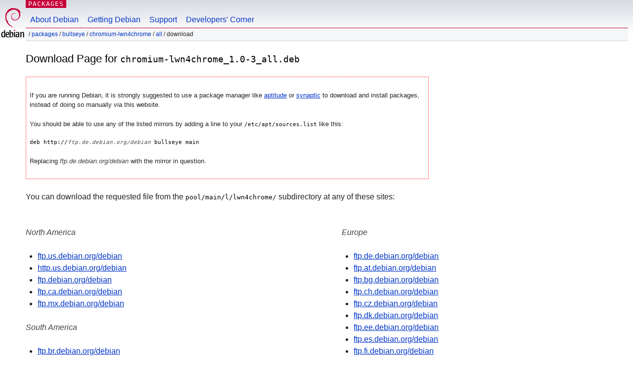

--- FILE ---
content_type: text/html; charset=UTF-8
request_url: https://packages.debian.org/da/bullseye/all/chromium-lwn4chrome/download
body_size: 2692
content:
<!DOCTYPE html PUBLIC "-//W3C//DTD HTML 4.01//EN" "http://www.w3.org/TR/html4/strict.dtd">
<html lang="en">
<head>
<title>Debian -- Package Download Selection -- chromium-lwn4chrome_1.0-3_all.deb</title>
<link rev="made" href="mailto:webmaster@debian.org">
<meta http-equiv="Content-Type" content="text/html; charset=UTF-8">
<meta name="Author" content="Debian Webmaster, webmaster@debian.org">
<meta name="Description" content="">
<meta name="Keywords" content="Debian,  bullseye, us, main, web, ">


<link href="/debpkg.css" rel="stylesheet" type="text/css" media="all">

<script src="/packages.js" type="text/javascript"></script>
</head>
<body>
<div id="header">
   <div id="upperheader">

   <div id="logo">
  <!-- very Debian specific use of the logo stuff -->
<a href="https://www.debian.org/"><img src="/Pics/openlogo-50.png" alt="Debian" with="50" height="61"></a>
</div> <!-- end logo -->
<p class="hidecss"><a href="#inner">skip the navigation</a></p>
<p class="section"><a href="/">Packages</a></p>
</div> <!-- end upperheader -->
<!-- navbar -->
<div id="navbar">
<ul>
   <li><a href="https://www.debian.org/intro/about">About Debian</a></li>
   <li><a href="https://www.debian.org/distrib/">Getting Debian</a></li>
   <li><a href="https://www.debian.org/support">Support</a></li>
   <li><a href="https://www.debian.org/devel/">Developers'&nbsp;Corner</a></li>
</ul>
</div> <!-- end navbar -->

<div id="pnavbar">
 &nbsp;&#x2F; <a href="/" title="Debian Packages Homepage">Packages</a>

 &#x2F; <a href="/da/bullseye/all/" title="Overview over this suite">bullseye</a> 

 &#x2F; <a href="/da/bullseye/chromium-lwn4chrome" >chromium-lwn4chrome</a> 

 &#x2F; <a href="/da/bullseye/all/chromium-lwn4chrome" >all</a> 

 &#x2F; Download 

</div> <!-- end navbar -->

</div> <!-- end header -->
<div id="content">




<!-- messages.tmpl -->

<h2>Download Page for <kbd>chromium-lwn4chrome_1.0-3_all.deb</kbd></h2>


<div class="pconstantnag">
<p>If you are running Debian, it is strongly suggested to use a package manager like <a href="/da/bullseye/aptitude">aptitude</a> or <a href="/da/bullseye/synaptic">synaptic</a> to download and install packages, instead of doing so manually via this website.</p>
<p>You should be able to use any of the listed mirrors by adding a line to your <kbd>/etc/apt/sources.list</kbd> like this:</p>

<pre>
deb http://<em>ftp.de.debian.org/debian</em> bullseye main 
</pre>
<p>Replacing <em>ftp.de.debian.org/debian</em> with the mirror in question.
</div>




  <p>You can download the requested file from the <tt>pool/main/l/lwn4chrome/</tt> subdirectory at any of these sites:</p>
  <div class="cardleft">
  
    
	<p><em>North America</em></p>
	<ul>
	
	  <li><a href="http://ftp.us.debian.org/debian/pool/main/l/lwn4chrome/chromium-lwn4chrome_1.0-3_all.deb">ftp.us.debian.org/debian</a></li>
	
	  <li><a href="http://http.us.debian.org/debian/pool/main/l/lwn4chrome/chromium-lwn4chrome_1.0-3_all.deb">http.us.debian.org/debian</a></li>
	
	  <li><a href="http://ftp.debian.org/debian/pool/main/l/lwn4chrome/chromium-lwn4chrome_1.0-3_all.deb">ftp.debian.org/debian</a></li>
	
	  <li><a href="http://ftp.ca.debian.org/debian/pool/main/l/lwn4chrome/chromium-lwn4chrome_1.0-3_all.deb">ftp.ca.debian.org/debian</a></li>
	
	  <li><a href="http://ftp.mx.debian.org/debian/pool/main/l/lwn4chrome/chromium-lwn4chrome_1.0-3_all.deb">ftp.mx.debian.org/debian</a></li>
	
	</ul>
    
  
    
	<p><em>South America</em></p>
	<ul>
	
	  <li><a href="http://ftp.br.debian.org/debian/pool/main/l/lwn4chrome/chromium-lwn4chrome_1.0-3_all.deb">ftp.br.debian.org/debian</a></li>
	
	  <li><a href="http://ftp.cl.debian.org/debian/pool/main/l/lwn4chrome/chromium-lwn4chrome_1.0-3_all.deb">ftp.cl.debian.org/debian</a></li>
	
	  <li><a href="http://download.unesp.br/linux/debian/pool/main/l/lwn4chrome/chromium-lwn4chrome_1.0-3_all.deb">download.unesp.br/linux/debian</a></li>
	
	  <li><a href="http://sft.if.usp.br/debian/pool/main/l/lwn4chrome/chromium-lwn4chrome_1.0-3_all.deb">sft.if.usp.br/debian</a></li>
	
	</ul>
    
  
    
	<p><em>Asia</em></p>
	<ul>
	
	  <li><a href="http://ftp.cn.debian.org/debian/pool/main/l/lwn4chrome/chromium-lwn4chrome_1.0-3_all.deb">ftp.cn.debian.org/debian</a></li>
	
	  <li><a href="http://ftp.jp.debian.org/debian/pool/main/l/lwn4chrome/chromium-lwn4chrome_1.0-3_all.deb">ftp.jp.debian.org/debian</a></li>
	
	  <li><a href="http://ftp.kr.debian.org/debian/pool/main/l/lwn4chrome/chromium-lwn4chrome_1.0-3_all.deb">ftp.kr.debian.org/debian</a></li>
	
	  <li><a href="http://ftp.hk.debian.org/debian/pool/main/l/lwn4chrome/chromium-lwn4chrome_1.0-3_all.deb">ftp.hk.debian.org/debian</a></li>
	
	  <li><a href="http://ftp.tw.debian.org/debian/pool/main/l/lwn4chrome/chromium-lwn4chrome_1.0-3_all.deb">ftp.tw.debian.org/debian</a></li>
	
	</ul>
    
  
    
	<p><em>Africa</em></p>
	<ul>
	
	  <li><a href="http://debian.mirror.ac.za/debian/pool/main/l/lwn4chrome/chromium-lwn4chrome_1.0-3_all.deb">debian.mirror.ac.za/debian</a></li>
	
	</ul>
    
  
  </div><div class="cardright">
  
    
	<p><em>Europe</em></p>
	<ul>
	
	  <li><a href="http://ftp.de.debian.org/debian/pool/main/l/lwn4chrome/chromium-lwn4chrome_1.0-3_all.deb">ftp.de.debian.org/debian</a></li>
	
	  <li><a href="http://ftp.at.debian.org/debian/pool/main/l/lwn4chrome/chromium-lwn4chrome_1.0-3_all.deb">ftp.at.debian.org/debian</a></li>
	
	  <li><a href="http://ftp.bg.debian.org/debian/pool/main/l/lwn4chrome/chromium-lwn4chrome_1.0-3_all.deb">ftp.bg.debian.org/debian</a></li>
	
	  <li><a href="http://ftp.ch.debian.org/debian/pool/main/l/lwn4chrome/chromium-lwn4chrome_1.0-3_all.deb">ftp.ch.debian.org/debian</a></li>
	
	  <li><a href="http://ftp.cz.debian.org/debian/pool/main/l/lwn4chrome/chromium-lwn4chrome_1.0-3_all.deb">ftp.cz.debian.org/debian</a></li>
	
	  <li><a href="http://ftp.dk.debian.org/debian/pool/main/l/lwn4chrome/chromium-lwn4chrome_1.0-3_all.deb">ftp.dk.debian.org/debian</a></li>
	
	  <li><a href="http://ftp.ee.debian.org/debian/pool/main/l/lwn4chrome/chromium-lwn4chrome_1.0-3_all.deb">ftp.ee.debian.org/debian</a></li>
	
	  <li><a href="http://ftp.es.debian.org/debian/pool/main/l/lwn4chrome/chromium-lwn4chrome_1.0-3_all.deb">ftp.es.debian.org/debian</a></li>
	
	  <li><a href="http://ftp.fi.debian.org/debian/pool/main/l/lwn4chrome/chromium-lwn4chrome_1.0-3_all.deb">ftp.fi.debian.org/debian</a></li>
	
	  <li><a href="http://ftp.fr.debian.org/debian/pool/main/l/lwn4chrome/chromium-lwn4chrome_1.0-3_all.deb">ftp.fr.debian.org/debian</a></li>
	
	  <li><a href="http://ftp.hr.debian.org/debian/pool/main/l/lwn4chrome/chromium-lwn4chrome_1.0-3_all.deb">ftp.hr.debian.org/debian</a></li>
	
	  <li><a href="http://ftp.hu.debian.org/debian/pool/main/l/lwn4chrome/chromium-lwn4chrome_1.0-3_all.deb">ftp.hu.debian.org/debian</a></li>
	
	  <li><a href="http://ftp.ie.debian.org/debian/pool/main/l/lwn4chrome/chromium-lwn4chrome_1.0-3_all.deb">ftp.ie.debian.org/debian</a></li>
	
	  <li><a href="http://ftp.is.debian.org/debian/pool/main/l/lwn4chrome/chromium-lwn4chrome_1.0-3_all.deb">ftp.is.debian.org/debian</a></li>
	
	  <li><a href="http://ftp.it.debian.org/debian/pool/main/l/lwn4chrome/chromium-lwn4chrome_1.0-3_all.deb">ftp.it.debian.org/debian</a></li>
	
	  <li><a href="http://ftp.lt.debian.org/debian/pool/main/l/lwn4chrome/chromium-lwn4chrome_1.0-3_all.deb">ftp.lt.debian.org/debian</a></li>
	
	  <li><a href="http://ftp.nl.debian.org/debian/pool/main/l/lwn4chrome/chromium-lwn4chrome_1.0-3_all.deb">ftp.nl.debian.org/debian</a></li>
	
	  <li><a href="http://ftp.no.debian.org/debian/pool/main/l/lwn4chrome/chromium-lwn4chrome_1.0-3_all.deb">ftp.no.debian.org/debian</a></li>
	
	  <li><a href="http://ftp.pl.debian.org/debian/pool/main/l/lwn4chrome/chromium-lwn4chrome_1.0-3_all.deb">ftp.pl.debian.org/debian</a></li>
	
	  <li><a href="http://ftp.ro.debian.org/debian/pool/main/l/lwn4chrome/chromium-lwn4chrome_1.0-3_all.deb">ftp.ro.debian.org/debian</a></li>
	
	  <li><a href="http://ftp.ru.debian.org/debian/pool/main/l/lwn4chrome/chromium-lwn4chrome_1.0-3_all.deb">ftp.ru.debian.org/debian</a></li>
	
	  <li><a href="http://ftp.se.debian.org/debian/pool/main/l/lwn4chrome/chromium-lwn4chrome_1.0-3_all.deb">ftp.se.debian.org/debian</a></li>
	
	  <li><a href="http://ftp.si.debian.org/debian/pool/main/l/lwn4chrome/chromium-lwn4chrome_1.0-3_all.deb">ftp.si.debian.org/debian</a></li>
	
	  <li><a href="http://ftp.tr.debian.org/debian/pool/main/l/lwn4chrome/chromium-lwn4chrome_1.0-3_all.deb">ftp.tr.debian.org/debian</a></li>
	
	  <li><a href="http://ftp.uk.debian.org/debian/pool/main/l/lwn4chrome/chromium-lwn4chrome_1.0-3_all.deb">ftp.uk.debian.org/debian</a></li>
	
	</ul>
    
  
    
	<p><em>Oceania</em></p>
	<ul>
	
	  <li><a href="http://ftp.au.debian.org/debian/pool/main/l/lwn4chrome/chromium-lwn4chrome_1.0-3_all.deb">ftp.au.debian.org/debian</a></li>
	
	  <li><a href="http://ftp.wa.au.debian.org/debian/pool/main/l/lwn4chrome/chromium-lwn4chrome_1.0-3_all.deb">ftp.wa.au.debian.org/debian</a></li>
	
	  <li><a href="http://ftp.nz.debian.org/debian/pool/main/l/lwn4chrome/chromium-lwn4chrome_1.0-3_all.deb">ftp.nz.debian.org/debian</a></li>
	
	</ul>
    
  
  </div>


<div id="pdownloadnotes">


<p style="clear:both">If none of the above sites are fast enough for you, please see our <a href="https://www.debian.org/mirror/list">complete mirror list</a>.</p>




<p>Note that in some browsers you will need to tell your browser you want the file saved to a file. For example, in Firefox or Mozilla, you should hold the Shift key when you click on the URL.</p>

</div>

<h3>More information on <kbd>chromium-lwn4chrome_1.0-3_all.deb</kbd>:</h3>
<table id="pdownloadmeta">
<tr><th>Exact Size</th>	<td class="size">10988 Byte (10.7 kByte)</td>
<tr><th>MD5 checksum</th>	<td><tt>ac3ddfff9a2faff3f1c69df353e9c8b7</tt></td>
<tr><th>SHA1 checksum</th>	<td><tt>Not Available</tt></td>
<tr><th>SHA256 checksum</th>	<td><tt>bc5206bae912c2fbedccc23e28edb650f4abd14322329cd557169c504ba00177</tt></td>
</table>
</div> <!-- end inner -->

<div id="footer">


<hr class="hidecss">
<!--UdmComment-->
<div id="pageLang">
<div id="langSelector">
<p>This page is also available in the following languages (How to set <a href="https://www.debian.org/intro/cn">the default document language</a>):</p>
<div id="langContainer">

<a href="/bg/bullseye/all/chromium-lwn4chrome/download" title="Bulgarian" hreflang="bg" lang="bg" rel="alternate">&#1041;&#1098;&#1083;&#1075;&#1072;&#1088;&#1089;&#1082;&#1080; (B&#601;lgarski)</a>

<a href="/de/bullseye/all/chromium-lwn4chrome/download" title="German" hreflang="de" lang="de" rel="alternate">Deutsch</a>

<a href="/en/bullseye/all/chromium-lwn4chrome/download" title="English" hreflang="en" lang="en" rel="alternate">English</a>

<a href="/fi/bullseye/all/chromium-lwn4chrome/download" title="Finnish" hreflang="fi" lang="fi" rel="alternate">suomi</a>

<a href="/fr/bullseye/all/chromium-lwn4chrome/download" title="French" hreflang="fr" lang="fr" rel="alternate">fran&ccedil;ais</a>

<a href="/hu/bullseye/all/chromium-lwn4chrome/download" title="Hungarian" hreflang="hu" lang="hu" rel="alternate">magyar</a>

<a href="/ja/bullseye/all/chromium-lwn4chrome/download" title="Japanese" hreflang="ja" lang="ja" rel="alternate">&#26085;&#26412;&#35486; (Nihongo)</a>

<a href="/nl/bullseye/all/chromium-lwn4chrome/download" title="Dutch" hreflang="nl" lang="nl" rel="alternate">Nederlands</a>

<a href="/pl/bullseye/all/chromium-lwn4chrome/download" title="Polish" hreflang="pl" lang="pl" rel="alternate">polski</a>

<a href="/pt-br/bullseye/all/chromium-lwn4chrome/download" title="Portuguese (Brasilia)" hreflang="pt-br" lang="pt-br" rel="alternate">Portugu&ecirc;s (br)</a>

<a href="/ru/bullseye/all/chromium-lwn4chrome/download" title="Russian" hreflang="ru" lang="ru" rel="alternate">&#1056;&#1091;&#1089;&#1089;&#1082;&#1080;&#1081; (Russkij)</a>

<a href="/sk/bullseye/all/chromium-lwn4chrome/download" title="Slovak" hreflang="sk" lang="sk" rel="alternate">slovensky</a>

<a href="/sv/bullseye/all/chromium-lwn4chrome/download" title="Swedish" hreflang="sv" lang="sv" rel="alternate">svenska</a>

<a href="/tr/bullseye/all/chromium-lwn4chrome/download" title="Turkish" hreflang="tr" lang="tr" rel="alternate">T&uuml;rk&ccedil;e</a>

<a href="/uk/bullseye/all/chromium-lwn4chrome/download" title="Ukrainian" hreflang="uk" lang="uk" rel="alternate">&#1091;&#1082;&#1088;&#1072;&#1111;&#1085;&#1089;&#1100;&#1082;&#1072; (ukrajins'ka)</a>

<a href="/zh-cn/bullseye/all/chromium-lwn4chrome/download" title="Chinese (China)" hreflang="zh-cn" lang="zh-cn" rel="alternate">&#20013;&#25991; (Zhongwen,&#31616;)</a>

<a href="/zh-tw/bullseye/all/chromium-lwn4chrome/download" title="Chinese (Taiwan)" hreflang="zh-tw" lang="zh-tw" rel="alternate">&#20013;&#25991; (Zhongwen,&#32321;)</a>

</div>
</div>
</div>
<!--/UdmComment-->


<hr class="hidecss">
<div id="fineprint" class="bordertop">
<div id="impressum">

<p>See our <a href="https://www.debian.org/contact">contact page</a> to get in touch.</p>


<p>
Content Copyright &copy; 1997 - 2026 <a href="https://www.spi-inc.org/">SPI Inc.</a>; See <a href="https://www.debian.org/license">license terms</a>. Debian is a <a href="https://www.debian.org/trademark">trademark</a> of SPI Inc.
 <a href="/about/">Learn more about this site</a>.</p>

</div> <!-- end impressum -->

<div id="sponsorfooter"><p>
This service is sponsored by <a href="http://www.hp.com/">Hewlett-Packard</a>.</p></div>

</div> <!-- end fineprint -->
</div> <!-- end footer -->
</body>
</html>
